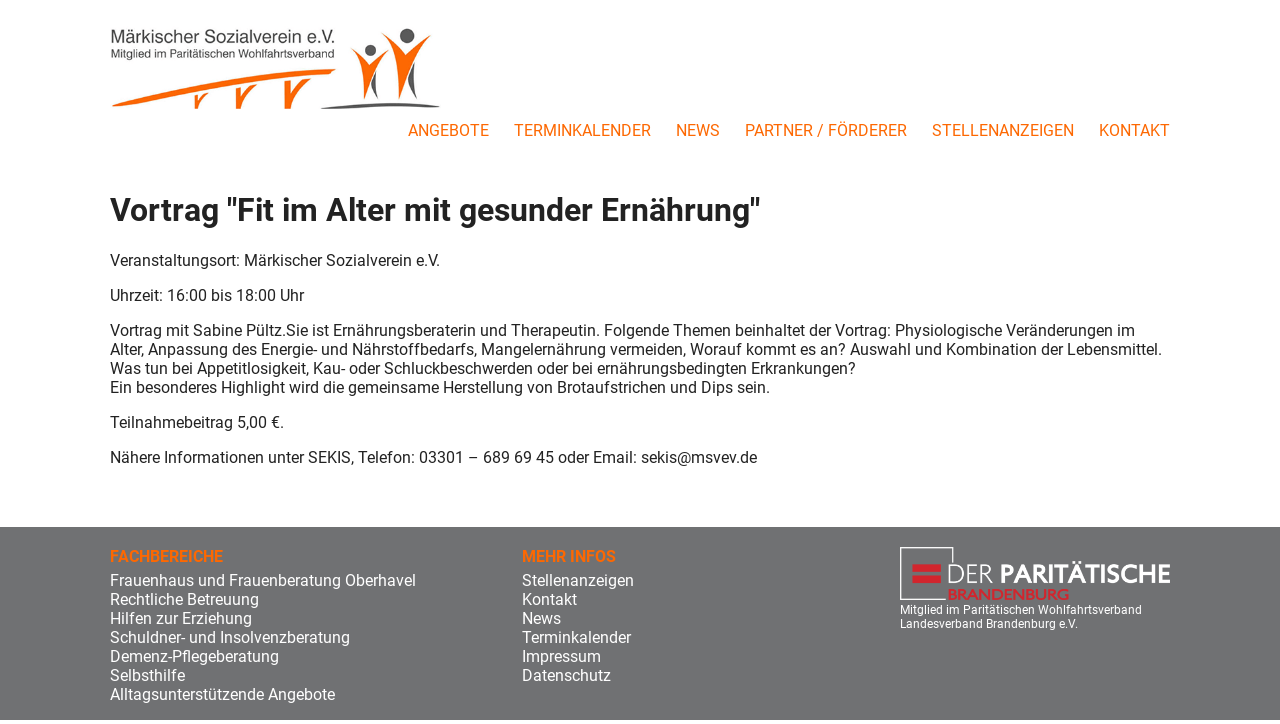

--- FILE ---
content_type: text/html; charset=UTF-8
request_url: https://msvev.de/termin/kraeuterfuehrung-mit-gartenrundgang/
body_size: 4549
content:
<!DOCTYPE html>
<html lang="de">
	<head>
		<meta charset="UTF-8">
		<meta name="viewport" content="width=device-width, initial-scale=1" />
		<link rel="shortcut icon" type="image/x-icon" href="/wp-content/themes/msv/img/favicon.ico" />

		<link rel="stylesheet" type="text/css" href="/wp-content/themes/msv/style.css?v=1769267824">
		<script src="/wp-content/themes/msv/js/jquery.js"></script>
		<script src="/wp-content/themes/msv/js/app.js?v=1769267824"></script>

		<title>Vortrag &quot;Fit im Alter mit gesunder Ernährung&quot; - Märkischer Sozialverein e.V.</title>
		<meta name='robots' content='index, follow, max-image-preview:large, max-snippet:-1, max-video-preview:-1' />

	<!-- This site is optimized with the Yoast SEO plugin v16.1.1 - https://yoast.com/wordpress/plugins/seo/ -->
	<link rel="canonical" href="https://msvev.de/termin/kraeuterfuehrung-mit-gartenrundgang/" />
	<meta property="og:locale" content="de_DE" />
	<meta property="og:type" content="article" />
	<meta property="og:title" content="Vortrag &quot;Fit im Alter mit gesunder Ernährung&quot; - Märkischer Sozialverein e.V." />
	<meta property="og:url" content="https://msvev.de/termin/kraeuterfuehrung-mit-gartenrundgang/" />
	<meta property="og:site_name" content="Märkischer Sozialverein e.V." />
	<meta property="article:modified_time" content="2024-03-06T15:05:33+00:00" />
	<meta name="twitter:card" content="summary" />
	<script type="application/ld+json" class="yoast-schema-graph">{"@context":"https://schema.org","@graph":[{"@type":"WebSite","@id":"https://msvev.de/#website","url":"https://msvev.de/","name":"M\u00e4rkischer Sozialverein e.V.","description":"","potentialAction":[{"@type":"SearchAction","target":"https://msvev.de/?s={search_term_string}","query-input":"required name=search_term_string"}],"inLanguage":"de"},{"@type":"WebPage","@id":"https://msvev.de/termin/kraeuterfuehrung-mit-gartenrundgang/#webpage","url":"https://msvev.de/termin/kraeuterfuehrung-mit-gartenrundgang/","name":"Vortrag \"Fit im Alter mit gesunder Ern\u00e4hrung\" - M\u00e4rkischer Sozialverein e.V.","isPartOf":{"@id":"https://msvev.de/#website"},"datePublished":"2023-05-10T05:53:42+00:00","dateModified":"2024-03-06T15:05:33+00:00","breadcrumb":{"@id":"https://msvev.de/termin/kraeuterfuehrung-mit-gartenrundgang/#breadcrumb"},"inLanguage":"de","potentialAction":[{"@type":"ReadAction","target":["https://msvev.de/termin/kraeuterfuehrung-mit-gartenrundgang/"]}]},{"@type":"BreadcrumbList","@id":"https://msvev.de/termin/kraeuterfuehrung-mit-gartenrundgang/#breadcrumb","itemListElement":[{"@type":"ListItem","position":1,"item":{"@type":"WebPage","@id":"https://msvev.de/","url":"https://msvev.de/","name":"Startseite"}},{"@type":"ListItem","position":2,"item":{"@type":"WebPage","@id":"https://msvev.de/termin/","url":"https://msvev.de/termin/","name":"Termine"}},{"@type":"ListItem","position":3,"item":{"@type":"WebPage","@id":"https://msvev.de/termin/kraeuterfuehrung-mit-gartenrundgang/","url":"https://msvev.de/termin/kraeuterfuehrung-mit-gartenrundgang/","name":"Vortrag &#8222;Fit im Alter mit gesunder Ern\u00e4hrung&#8220;"}}]}]}</script>
	<!-- / Yoast SEO plugin. -->


<link rel='dns-prefetch' href='//s.w.org' />
		<script type="text/javascript">
			window._wpemojiSettings = {"baseUrl":"https:\/\/s.w.org\/images\/core\/emoji\/13.0.1\/72x72\/","ext":".png","svgUrl":"https:\/\/s.w.org\/images\/core\/emoji\/13.0.1\/svg\/","svgExt":".svg","source":{"concatemoji":"https:\/\/msvev.de\/wp-includes\/js\/wp-emoji-release.min.js?ver=5.7.14"}};
			!function(e,a,t){var n,r,o,i=a.createElement("canvas"),p=i.getContext&&i.getContext("2d");function s(e,t){var a=String.fromCharCode;p.clearRect(0,0,i.width,i.height),p.fillText(a.apply(this,e),0,0);e=i.toDataURL();return p.clearRect(0,0,i.width,i.height),p.fillText(a.apply(this,t),0,0),e===i.toDataURL()}function c(e){var t=a.createElement("script");t.src=e,t.defer=t.type="text/javascript",a.getElementsByTagName("head")[0].appendChild(t)}for(o=Array("flag","emoji"),t.supports={everything:!0,everythingExceptFlag:!0},r=0;r<o.length;r++)t.supports[o[r]]=function(e){if(!p||!p.fillText)return!1;switch(p.textBaseline="top",p.font="600 32px Arial",e){case"flag":return s([127987,65039,8205,9895,65039],[127987,65039,8203,9895,65039])?!1:!s([55356,56826,55356,56819],[55356,56826,8203,55356,56819])&&!s([55356,57332,56128,56423,56128,56418,56128,56421,56128,56430,56128,56423,56128,56447],[55356,57332,8203,56128,56423,8203,56128,56418,8203,56128,56421,8203,56128,56430,8203,56128,56423,8203,56128,56447]);case"emoji":return!s([55357,56424,8205,55356,57212],[55357,56424,8203,55356,57212])}return!1}(o[r]),t.supports.everything=t.supports.everything&&t.supports[o[r]],"flag"!==o[r]&&(t.supports.everythingExceptFlag=t.supports.everythingExceptFlag&&t.supports[o[r]]);t.supports.everythingExceptFlag=t.supports.everythingExceptFlag&&!t.supports.flag,t.DOMReady=!1,t.readyCallback=function(){t.DOMReady=!0},t.supports.everything||(n=function(){t.readyCallback()},a.addEventListener?(a.addEventListener("DOMContentLoaded",n,!1),e.addEventListener("load",n,!1)):(e.attachEvent("onload",n),a.attachEvent("onreadystatechange",function(){"complete"===a.readyState&&t.readyCallback()})),(n=t.source||{}).concatemoji?c(n.concatemoji):n.wpemoji&&n.twemoji&&(c(n.twemoji),c(n.wpemoji)))}(window,document,window._wpemojiSettings);
		</script>
		<style type="text/css">
img.wp-smiley,
img.emoji {
	display: inline !important;
	border: none !important;
	box-shadow: none !important;
	height: 1em !important;
	width: 1em !important;
	margin: 0 .07em !important;
	vertical-align: -0.1em !important;
	background: none !important;
	padding: 0 !important;
}
</style>
	<link rel='stylesheet' id='wp-block-library-css'  href='https://msvev.de/wp-includes/css/dist/block-library/style.min.css?ver=5.7.14' type='text/css' media='all' />
<link rel='stylesheet' id='msvev-custom-style-css'  href='https://msvev.de/wp-content/build/scss_library/20a56235786422677d46c95f52ca808ae217431c.css?ver=1.0' type='text/css' media='all' />
<link rel='stylesheet' id='wp-featherlight-css'  href='https://msvev.de/wp-content/plugins/wp-featherlight/css/wp-featherlight.min.css?ver=1.3.4' type='text/css' media='all' />
<script type='text/javascript' src='https://msvev.de/wp-includes/js/jquery/jquery.min.js?ver=3.5.1' id='jquery-core-js'></script>
<script type='text/javascript' src='https://msvev.de/wp-includes/js/jquery/jquery-migrate.min.js?ver=3.3.2' id='jquery-migrate-js'></script>
<link rel="https://api.w.org/" href="https://msvev.de/wp-json/" /><link rel="EditURI" type="application/rsd+xml" title="RSD" href="https://msvev.de/xmlrpc.php?rsd" />
<link rel="wlwmanifest" type="application/wlwmanifest+xml" href="https://msvev.de/wp-includes/wlwmanifest.xml" /> 
<meta name="generator" content="WordPress 5.7.14" />
<link rel='shortlink' href='https://msvev.de/?p=1382' />
<link rel="alternate" type="application/json+oembed" href="https://msvev.de/wp-json/oembed/1.0/embed?url=https%3A%2F%2Fmsvev.de%2Ftermin%2Fkraeuterfuehrung-mit-gartenrundgang%2F" />
<link rel="alternate" type="text/xml+oembed" href="https://msvev.de/wp-json/oembed/1.0/embed?url=https%3A%2F%2Fmsvev.de%2Ftermin%2Fkraeuterfuehrung-mit-gartenrundgang%2F&#038;format=xml" />
		<style type="text/css" id="wp-custom-css">
			.klicktel {
	text-decoration: none;
	color: rgb(112, 113, 115) !important;
}
a {
	text-decoration: none;
	color: #ee7f01;
}
a.klicktel {
	color: #800000 !important;
}		</style>
				<style>
								.slidedowncol.fachbereich19.open h2 {background-color:#713778}
					.slidedowncol.fachbereich19.open {border-color:#713778}
								.slidedowncol.fachbereich28.open h2 {background-color:#a2255d}
					.slidedowncol.fachbereich28.open {border-color:#a2255d}
								.slidedowncol.fachbereich29.open h2 {background-color:#a5c757}
					.slidedowncol.fachbereich29.open {border-color:#a5c757}
								.slidedowncol.fachbereich157.open h2 {background-color:#a5c757}
					.slidedowncol.fachbereich157.open {border-color:#a5c757}
								.slidedowncol.fachbereich156.open h2 {background-color:#a5c757}
					.slidedowncol.fachbereich156.open {border-color:#a5c757}
								.slidedowncol.fachbereich30.open h2 {background-color:#055f67}
					.slidedowncol.fachbereich30.open {border-color:#055f67}
								.slidedowncol.fachbereich32.open h2 {background-color:#ee7f01}
					.slidedowncol.fachbereich32.open {border-color:#ee7f01}
								.slidedowncol.fachbereich31.open h2 {background-color:#00668f}
					.slidedowncol.fachbereich31.open {border-color:#00668f}
								.slidedowncol.fachbereich33.open h2 {background-color:#00668f}
					.slidedowncol.fachbereich33.open {border-color:#00668f}
								.slidedowncol.fachbereich35.open h2 {background-color:#00668f}
					.slidedowncol.fachbereich35.open {border-color:#00668f}
								.slidedowncol.fachbereich401.open h2 {background-color:#164194}
					.slidedowncol.fachbereich401.open {border-color:#164194}
					</style>
		<meta name="google-site-verification" content="nlNaK-wQzBnjaMWcuIykDmO0TDzR-az_hLWjr_GYDqc" />
	</head>
	<body class="cus_ter-template-default single single-cus_ter postid-1382 wp-featherlight-captions">
						<div class="nothomeheader">
					<div class="ginner">
						<a href="/">
							<img src="/wp-content/themes/msv/img/logo_msv.png" alt="Logo" class="logo" />
						</a>
		
						<div class="menuheader">
							<div class="ginner">
								<ul class="menu">
									<li class="first"><a id="m15" href="https://msvev.de/"  >Angebote<span class="line"></span></a></li><li ><a id="m14" href="https://msvev.de/terminkalender/"  >Terminkalender<span class="line"></span></a></li><li ><a id="m13" href="https://msvev.de/msv-news/"  >News<span class="line"></span></a></li><li ><a id="m362" href="https://msvev.de/sponsoren-foerderer/"  >Partner / Förderer<span class="line"></span></a></li><li ><a id="m18" href="https://msvev.de/stellenanzeigen/"  >Stellenanzeigen<span class="line"></span></a></li><li ><a id="m12" href="https://msvev.de/kontakt-2/"  >Kontakt<span class="line"></span></a></li>								</ul>
							</div>
						</div>
						<div class="togglebtnmobile">
							<a href="javascript:;" id="togglemobile" onclick="showhidemenu();" class=""><span></span></a>
						</div>
								<div class="clear"></div>
					</div>
				</div>
			
	<div class="fbdetailouter">
		
		
		<div class="ginner">
			<h1>Vortrag "Fit im Alter mit gesunder Ernährung"</h1>
			<p>Veranstaltungsort: Märkischer Sozialverein e.V.</p>
<p>Uhrzeit: 16:00 bis 18:00 Uhr</p>
<p>Vortrag mit Sabine Pültz.Sie ist Ernährungsberaterin und Therapeutin. Folgende Themen beinhaltet der Vortrag: Physiologische Veränderungen im Alter, Anpassung des Energie- und Nährstoffbedarfs, Mangelernährung vermeiden, Worauf kommt es an? Auswahl und Kombination der Lebensmittel. Was tun bei Appetitlosigkeit, Kau- oder Schluckbeschwerden oder bei ernährungsbedingten Erkrankungen?<br />
Ein besonderes Highlight wird die gemeinsame Herstellung von Brotaufstrichen und Dips sein. </p>
<p>Teilnahmebeitrag 5,00 €. </p>
<p>Nähere Informationen unter SEKIS, Telefon: 03301 – 689 69 45 oder Email: sekis@msvev.de</p>
			
		</div>
		
	</div>
	

		
		<div class="footer">
			<div class="ginner">
				<div class="menucol">
					<div class="colhead">Fachbereiche</div>
					<ul class="fmenu">
						<li class="first"><a id="m39" href="https://msvev.de/fachbereich/frauenhaus-und-frauenberatung-oberhavel/"  >Frauenhaus und Frauenberatung Oberhavel<span class="line"></span></a></li><li ><a id="m40" href="https://msvev.de/fachbereich/rechtliche-betreuung/"  >Rechtliche Betreuung<span class="line"></span></a></li><li ><a id="m41" href="https://msvev.de/fachbereich/hilfen-zur-erziehung/"  >Hilfen zur Erziehung<span class="line"></span></a></li><li ><a id="m42" href="https://msvev.de/fachbereich/schuldner-und-insolvenzberatung/"  >Schuldner- und Insolvenzberatung<span class="line"></span></a></li><li ><a id="m43" href="https://msvev.de/fachbereich/demenz-pflegeberatung/"  >Demenz-Pflegeberatung<span class="line"></span></a></li><li ><a id="m45" href="https://msvev.de/fachbereich/selbsthilfe/"  >Selbsthilfe<span class="line"></span></a></li><li ><a id="m47" href="https://msvev.de/fachbereich/alltagsunterstuetzende-angebote/"  >Alltagsunterstützende Angebote<span class="line"></span></a></li>					</ul>
				</div>
				<div class="menucol">
					<div class="colhead">Mehr Infos</div>
					<ul class="fmenu">
						<li class="first"><a id="m48" href="https://msvev.de/stellenanzeigen/"  >Stellenanzeigen<span class="line"></span></a></li><li ><a id="m49" href="https://msvev.de/kontakt-2/"  >Kontakt<span class="line"></span></a></li><li ><a id="m50" href="https://msvev.de/msv-news/"  >News<span class="line"></span></a></li><li ><a id="m51" href="https://msvev.de/terminkalender/"  >Terminkalender<span class="line"></span></a></li><li ><a id="m125" href="https://msvev.de/impressum/"  >Impressum<span class="line"></span></a></li><li ><a id="m276" href="https://msvev.de/datenschutz/"  >Datenschutz<span class="line"></span></a></li>					</ul>
				</div>
				<div class="infocol">
					<img src="/wp-content/themes/msv/img/logo-paritaetische.png" alt="Logo" /><br />
					Mitglied im Paritätischen Wohlfahrtsverband<br />
					Landesverband Brandenburg e.V.
				</div>
				<div class="clear"></div>
			</div>
		</div>
		<script type='text/javascript' src='https://msvev.de/wp-content/themes/msv/js/custom.js?ver=1.0' id='custom-js-js'></script>
<script type='text/javascript' src='https://msvev.de/wp-content/plugins/wp-featherlight/js/wpFeatherlight.pkgd.min.js?ver=1.3.4' id='wp-featherlight-js'></script>
<script type='text/javascript' src='https://msvev.de/wp-includes/js/wp-embed.min.js?ver=5.7.14' id='wp-embed-js'></script>
		
	
	</body>
</html>

--- FILE ---
content_type: text/css
request_url: https://msvev.de/wp-content/themes/msv/style.css?v=1769267824
body_size: 17974
content:
/*
	Theme Name: Märkischer Sozialverein
	Author: Zimt und Zucker GmbH
	Author URI: http://www.zimt-zucker.de
	Description: Theme für MSV
	Version: 1.0
	License: Kommerzielle Einzelplatzlizenz
*/

/* fallback */
@font-face {
  font-family: 'Material Icons';
  font-style: normal;
  font-weight: 400;
  src: url(/wp-content/themes/msv/fonts/flUhRq6tzZclQEJ-Vdg-IuiaDsNc.woff2) format('woff2');
}

.material-icons {
  font-family: 'Material Icons';
  font-weight: normal;
  font-style: normal;
  font-size: 24px;
  line-height: 1;
  letter-spacing: normal;
  text-transform: none;
  display: inline-block;
  white-space: nowrap;
  word-wrap: normal;
  direction: ltr;
  -webkit-font-feature-settings: 'liga';
  -webkit-font-smoothing: antialiased;
}

/* roboto-regular - latin */
@font-face {
  font-family: 'Roboto';
  font-style: normal;
  font-weight: 400;
  src: url('/wp-content/themes/msv/fonts/roboto-v30-latin-regular.eot'); /* IE9 Compat Modes */
  src: local(''),
       url('/wp-content/themes/msv/fonts/roboto-v30-latin-regular.eot?#iefix') format('embedded-opentype'), /* IE6-IE8 */
       url('/wp-content/themes/msv/fonts/roboto-v30-latin-regular.woff2') format('woff2'), /* Super Modern Browsers */
       url('/wp-content/themes/msv/fonts/roboto-v30-latin-regular.woff') format('woff'), /* Modern Browsers */
       url('/wp-content/themes/msv/fonts/roboto-v30-latin-regular.ttf') format('truetype'), /* Safari, Android, iOS */
       url('/wp-content/themes/msv/fonts/roboto-v30-latin-regular.svg#Roboto') format('svg'); /* Legacy iOS */
}
/* roboto-500 - latin */
@font-face {
  font-family: 'Roboto';
  font-style: normal;
  font-weight: 500;
  src: url('/wp-content/themes/msv/fonts/roboto-v30-latin-500.eot'); /* IE9 Compat Modes */
  src: local(''),
       url('/wp-content/themes/msv/fonts/roboto-v30-latin-500.eot?#iefix') format('embedded-opentype'), /* IE6-IE8 */
       url('/wp-content/themes/msv/fonts/roboto-v30-latin-500.woff2') format('woff2'), /* Super Modern Browsers */
       url('/wp-content/themes/msv/fonts/roboto-v30-latin-500.woff') format('woff'), /* Modern Browsers */
       url('/wp-content/themes/msv/fonts/roboto-v30-latin-500.ttf') format('truetype'), /* Safari, Android, iOS */
       url('/wp-content/themes/msv/fonts/roboto-v30-latin-500.svg#Roboto') format('svg'); /* Legacy iOS */
}
/* roboto-700 - latin */
@font-face {
  font-family: 'Roboto';
  font-style: normal;
  font-weight: 700;
  src: url('/wp-content/themes/msv/fonts/roboto-v30-latin-700.eot'); /* IE9 Compat Modes */
  src: local(''),
       url('/wp-content/themes/msv/fonts/roboto-v30-latin-700.eot?#iefix') format('embedded-opentype'), /* IE6-IE8 */
       url('/wp-content/themes/msv/fonts/roboto-v30-latin-700.woff2') format('woff2'), /* Super Modern Browsers */
       url('/wp-content/themes/msv/fonts/roboto-v30-latin-700.woff') format('woff'), /* Modern Browsers */
       url('/wp-content/themes/msv/fonts/roboto-v30-latin-700.ttf') format('truetype'), /* Safari, Android, iOS */
       url('/wp-content/themes/msv/fonts/roboto-v30-latin-700.svg#Roboto') format('svg'); /* Legacy iOS */
}

html,body {margin:0;font-family: 'Roboto', sans-serif;font-size:16px;}
body {background:#FFF;}

.ginner {max-width:1060px;margin:auto;position:relative;}
.clear {clear:both;}

.h2small {font-size: 16px !important; margin-top:40px !important;}

.topheader {background-color:#FFF;padding-top:35px;padding-bottom:25px;}
.logo {float:left;height:86px;display:block;}
.topheader .headcontact {float:right;color:#707173;margin-top:18px;line-height:30px;}
.topheader .headcontact .icon {height:30px;position:relative;top:9px;margin-right:10px;margin-left:20px;}
.menuheader {text-align:center;padding-top:10px;}
.menu {list-style:none;margin:0;padding:0;}
.menu li {display:inline-block;margin-left:25px;margin-right:25px;}
.menu li a {text-decoration:none;text-transform:uppercase;position:relative;color:#FD6802;}
.menu li a .line {position:absolute;bottom:-5px;height:2px;width:46px;display:none;background-color:#FD6802;left:50%;margin-left:-23px;}
.menu li a:HOVER .line,.menu li a.active .line {display:block;}
.nothomeheader {background-color:#FFF;padding-top:25px;padding-bottom:25px;}
.nothomeheader .menuheader {float:right;text-align:right;}
.nothomeheader .menuheader .ginner {}
.nothomeheader .menuheader .menu li {margin-right:0;margin-left:25px;}

.fbover {margin-top:40px;}
.fbover .fbobox {box-sizing: border-box;padding-right:25px;color:#FFF;position:relative;width:341px;height:237px;background-size:cover;background-position:left center;float:left;margin-right:18px;margin-bottom:18px;}
.fbover .fbobox h2 {text-align:right;font-size:23px;margin:0;margin-top:20px;text-transform:uppercase;}
.fbover .fbobox .teaser {font-size:18px;text-align:right;margin:0;}
.fbover .fbobox .lineouter {text-align:right;margin-top:12px;margin-bottom:3px;}
.fbover .fbobox .line {width:15px;height:1px;background-color:#FFF;display:inline-block;}
.fbover .fbobox a {position:absolute;top:0;left:0;width:100%;height:100%;z-index:1;}
.fbover .fbobox:nth-child(3n) {margin-right:0;}

.fbdetailouter {padding-top:5px;}
.fbdetailouter .fbdhead {color:#FFF;margin-bottom:40px;}
.fbdetailouter .fbdhead .ginner {box-sizing: border-box;height:125px;padding-top:20px;padding-bottom:20px;}
.fbdetailouter .fbdhead h1 {text-align:right;font-size:25px;margin:0;text-transform:uppercase;}
.fbdetailouter .fbdhead .lineouter {text-align:right;margin-top:10px;margin-bottom:20px;height:1px;line-height:1px;}
.fbdetailouter .fbdhead .line {width:15px;height:1px;background-color:#FFF;display:inline-block;}
.fbdetailouter .fbdhead .sub{font-size:18px;text-align:right;margin:0;}
.fbdetailouter .fbdhead .icon {position:absolute;left:0;top:0;height:100%;}
.fbdetailouter {color:#222222} /*707173*/
.fbdetailouter h2 {font-size:21px;text-transform:uppercase;margin-top:0;}
.fbdetailouter .listsouter {margin-bottom:40px;}
/*.fbdetailouter .list {float:left;margin-right:50px;margin-bottom:40px;}*/
.fbdetailouter .list {float:left;width:49%;margin-right:2%;}
.fbdetailouter .list1 {margin-right:0;}
.fbdetailouter .lelement {margin-bottom:5px;font-size:16px;font-weight:bold;text-transform:uppercase;padding-left:20px;position:relative;}
.fbdetailouter .lelement .leldot {position:absolute;left:0;top:3px;height:13px;width:13px;}
.fbinimage {margin-bottom:40px;height:200px;background-size:cover;background-position:center center;}

.locsouter {margin-bottom:40px;}
.locsleft {width:17%;float:left;margin-right:7.5%}
.locsleft img {max-width:100%;margin-top:25px;}
.locsright {width:75.5%;float:left;}
.tableloc {float:left;width:31%;margin-bottom:20px;}
.tablelocs .tableloc:nth-child(2n) {margin-left:3%;margin-right:3%;}
.orowleft {float:left;width:32%;}
.orowright {float:left;width:68%;}
.lochead {font-weight:bold;}
.textloc {margin-bottom:20px;}

.persouter {margin-bottom:40px;}
.perleft {width:17%;float:left;margin-right:7.5%;min-height:1px;}
.perleft img {max-width:100%;}
.perright {width:75.5%;float:left;margin-bottom:30px;}
.pername {font-size: 21px;text-transform: uppercase;margin-top: 0;font-weight:bold;}
.perc {margin-top:20px;}
.percleft {float:left;width:80px;}
.percright {float:left;width:390px;}
.maillink {text-decoration:none;color:#707173;}

.footer {background-color:#707173;margin-top:60px;padding-top:20px;padding-bottom:20px;}
.footer .menucol {float:left;margin-right:10%;}
.colhead {color:#FD6802;font-weight:bold;text-transform:uppercase;margin-bottom:5px;}
.fmenu {list-style:none;margin:0;padding:0;}
.fmenu a {color:#FFF;text-decoration:none;}
.fmenu a:HOVER {color:#FD6802;}
.footer .infocol {float:right;color:#FFF;font-size:12px;}
.footer .infocol img {width:270px;}

.kontakt {margin-top:45px;}
.kontakt h2 {margin-bottom:30px;}
.kontaktcol {float:left;position:relative;} 
.kcolleft {width:29.3%;margin-right:5.6%;}
.kcolmiddle {width:30.2%;margin-right:5.6%;}
.kcolright {width:29.3%;}
.ccontactleft {float:left;width:70px;}
.ccontactright a , a.mailcontact {color:#ee7f01;text-decoration:none;}
h2.copenhead {margin-top:75px;}
.formrow input{border:1px solid gray;padding-left:5px;padding-right:5px;width:100%;box-sizing: border-box;height:25px;font-family: 'Roboto', sans-serif;font-size:16px;color:#707173;}
.formrow textarea{border:1px solid gray;padding-top:4px;resize:none;padding-left:5px;padding-right:5px;width:100%;box-sizing: border-box;height:150px;font-family: 'Roboto', sans-serif;font-size:16px;color:#707173;}
.formrow .starinfo {color:#ee7f01;font-style:italic;}
.sendformbtn {transition: all 0.5s;-webkit-transition: all 0.5s;height:23px;line-height:23px;text-align:center;color:#FFF;font-weight:bold;cursor:pointer;border:1px solid #ee7f01;background-color:#ee7f01;}
.sendformbtn:HOVER {color:#ee7f01;background:#FFF;}
.copen .orowleft {width:33%;}
.copen .orowright {width:65%;}
.kcolright iframe {width:100%;height: 475px;}
#formsuccess {color:green;margin-top:5px;display:none;}
#formerror {color:red;margin-top:5px;display:none;}
.error {color:red;}
.error input,.error textarea{border:1px solid red;}

.slidedowncol {border:1px solid #707173;margin-bottom:15px;}
.fbdetailouter .slidedowncol h2 {transition: all 0.5s;-webkit-transition: all 0.5s;padding-left:75px;font-size:16px;text-transform:none;padding-top:10px;padding-bottom:10px;color:#707173;cursor:pointer;position:relative;margin:0;color:#707173}
.slidedowncol h2 .arrow {position:absolute;left:15px;top:13px;height:13px;}
.slidedowncol h2 .arrow.up {display:none;}
.slidedowncol h2 span {font-weight:normal;}
.slidedowncol.open h2 .arrow.down {display:none;}
.slidedowncol.open h2 .arrow.up {display:block;}
.slidedowncol.open {border-color:#ee7f01;}
.fbdetailouter .slidedowncol.open h2 {color:#FFF;background-color:#ee7f01;}
.slidedowncontent {transition: all 0.5s;-webkit-transition: all 0.5s;max-height:0;overflow:hidden;padding-left:75px;padding-right:75px;}
.slidedowncontent a {color:#ee7f01;text-decoration:none;}
.slidedowncol.open .slidedowncontent {max-height:2500px;}

.ablaufouter {padding-bottom:30px;}
.colablauf4 .col {width:20%;float:left;box-sizing: border-box;}
.colablauf4 .col img {width:100%;}
.colablauf4 .col p {margin-top:0;padding-left:38px;padding-right:38px;text-align:center;}
.colablauf4 .arrowcol {width:6.666%;padding-left:10px;padding-right:10px;}
.colablauf4 .arrowcol  img {margin-top:100px;}

.colablauf5 .col {width:16%;float:left;box-sizing: border-box;overflow:hidden;}
.colablauf5 .col img {width:110%;margin-left:-5%;display:block;}
.colablauf5 .col p {margin-top:0;padding-left:10px;padding-right:10px;text-align:center;}
.colablauf5 .arrowcol {width:5%;padding-left:10px;padding-right:10px;}
.colablauf5 .arrowcol  img {margin-top:90px;}

.ablauftextouter {padding:15px 10px;border:1px solid #a5c757;margin-bottom:30px;}
.ablauftextouter .ablauftextleft{float:left;width:16%;}
.ablauftextouter .ablauftextleft img {width:100%;}
.ablauftextouter .ablauftextright {text-align:justify;}
.ablauftextouter .ablauftextright p:first-child {margin-top:0;}
.ablauftextouter .ablauftextright p:last-child {margin-bottom:0;}

.colablauf3largeright .col {width:25%;float:left;box-sizing: border-box;overflow:hidden;text-align:center;}
.colablauf3largeright .col img {height:212px;display:inline-block;}
.colablauf3largeright .col p {margin-top:0;padding-left:40px;padding-right:40px;text-align:center;}
.colablauf3largeright .col3 {width:37.5%;}
.colablauf3largeright .arrowcol {width:6.25%;padding-left:10px;padding-right:10px;}
.colablauf3largeright .arrowcol  img {margin-top:90px;height:auto;width:100%;}

.colablauf3 .col {width:30%;float:left;box-sizing: border-box;overflow:hidden;text-align:center;}
.colablauf3 .col img {height:212px;display:inline-block;}
.colablauf3 .col p {margin-top:0;padding-left:40px;padding-right:40px;text-align:center;}
.colablauf3 .arrowcol {width:5%;padding-left:10px;padding-right:10px;}
.colablauf3 .arrowcol  img {margin-top:90px;height:auto;width:100%;}

.subfbs {position:relative;padding-bottom:20px;}
.subfbs a {box-sizing: border-box;transition: all 0.5s;color:#FFF !important;display:block;float:left;height:90px;width:32%;position:relative;border:1px solid #000;}
.subfbs a:nth-child(2n) {margin-left:2%;margin-right:2%;}
.subfbs a span {display:block;position:absolute;top:50%;font-size:21px;font-weight:bold;text-transform:uppercase;transform: translateY(-50%);text-align:center;width:100%;}
.subfbs a:HOVER {background-color:#FFF !important;color:#707173 !important}



.two_columns {margin-top:20px;}
.eutbcol {float:left;position:relative;}
.column_left {width:47%;margin-right:6%;}
.column_right {width:47%;}
.eutb_perleft {width:5%;float:left;margin-right:7.5%;min-height:1px;}
.eutb_perright {width:87.5%;float:left;margin-bottom:30px;}
.eutb_perleft img {max-width:100%;}
.eutbcol p {margin-top:0px;}

.image-column {display:block;font-size: 14px;width:auto;margin-top: 8px;}
.image-column img {float:left;vertical-align:middle;}
.image-column span {margin-left:20px;margin-top:20px;float:left;}


/***********RESPONSIVE****************/

.togglebtnmobile {    position: absolute;   right: 15px;    top: 12px;    width: 40px;    height: 40px;   display:none;}
#togglemobile {display: block;width: 38px;height: 38px;position: absolute;top: 2px;right: 2px;padding-top: 10px;}
#togglemobile span, #togglemobile span:after, #togglemobile span:before {width: 100%;height: 6px;background-color: #6c6c6c;transition: all .3s;}
#togglemobile span {position: absolute;}
#togglemobile span:after, #togglemobile span:before {position: absolute;top: -12px;left: 0;content: '';}
#togglemobile span:after {top: 12px;}
.menu_open #togglemobile span:before {-webkit-transform: rotate(45deg) translate(7px, 9px);-ms-transform: rotate(45deg) translate(7px, 9px);transform: rotate(45deg) translate(7px, 9px);}
.menu_open #togglemobile span:after {-webkit-transform: rotate(-45deg) translate(8px, -10px);-ms-transform: rotate(-45deg) translate(8px, -10px);transform: rotate(-45deg) translate(8px, -10px);}
.menu_open #togglemobile span {background-color: transparent;}

@media screen and (max-width: 1080px)
{
	.fbover .fbobox {width: 31vw;padding-right: 2.3vw;margin-bottom: 1.4vw;margin-right: 1.4vw;height: 22vw;}
	.fbover .fbobox:nth-child(3n) {margin-right: 0;}
	.ginner {padding-left:1vw;padding-right:1vw;}
	.fbover .fbobox h2 {font-size:2.1vw;margin-top: 1.8vw;}
	.fbover .fbobox .lineouter {margin-top: 1vw;margin-bottom: 0.3vw;}
	.fbover .fbobox .teaser {font-size:1.7vw;}
	.footer .infocol {float:none;clear:both;margin-top:10px;text-align:right;}
	.logo {height:45px;}
	.menuheader {padding-top:10px;}
	.topheader .headcontact {margin-top:0;}
	.nothomeheader .menuheader .menu li {margin-left:15px;}
	.fbinimage {height:19vw;}
	
	.arrowcol {display:none;}
	.col {width:50% !important;box-sizing: border-box!important;text-align:center!important;}
	.col img {width:100px!important;display:inline-block!important;height:auto !important;}
	.col p {display:block!important;margin:auto!important;padding-left:15px!important;padding-right:15px!important;}
	
}

@media screen and (max-width: 800px)
{
	.togglebtnmobile {display:block;}
	.nothomeheader, .topheader {padding-top:5px;padding-bottom:0;}
	.topheader .headcontact {display:none;}
	.nothomeheader .menuheader, .menuheader {display:none;float:none;text-align:center;clear:both;}
	.fbover {margin-top:20px;}
	.nothomeheader .menuheader .menu li, .menu li {float:none;width:100%;margin-left:0;margin-right:0;text-align:center;}
	.menuheader .menu li a {display:block;line-height:35px;}
	.menu li a .line {bottom:3px;}
	.kontaktcol {float:none;width:auto;margin-bottom:50px;margin-right:0;}
	.contactrow {width:49%;float:left;}
	.openingrow {width:49%;float:right;}
	h2.copenhead {margin-top:0;}
	.kcolright iframe {height:250px;}
	
	
	.eutbcol {float:none;width:auto;margin-bottom:50px;margin-right:0px;}
	.column_right {margin-top:100px;}
	
}

@media screen and (max-width: 768px)
{
	.fbover .fbobox {width: 46vw;padding-right: 3.1vw;margin-bottom: 2.6vw;margin-right: 2.6vw;height: 33vw;}
	.fbover .fbobox:nth-child(3n) {margin-right: 2.6vw;}
	.fbover .fbobox:nth-child(2n) {margin-right: 0;}
	.fbover .fbobox h2 {font-size:3.3vw;margin-top: 2.7vw;}
	.fbover .fbobox .lineouter {margin-top: 1.5vw;margin-bottom: 0.45vw;}
	.fbover .fbobox .teaser {font-size:2.7vw;}
	.footer .menucol {margin-right:7%;margin-bottom:20px;}
	.fbdetailouter .fbdhead .icon {display:none;}
	.fbdetailouter .fbdhead .ginner {height:auto;}
	.slidedowncontent {padding-right:25px;padding-left:25px;}
	.locsleft,.perleft {display:none;}
	.locsright, .perright {width:auto;float:none;}
	.ablauftextouter .ablauftextleft {width:25%;}
	
}

@media screen and (max-width: 700px)
{
	.fbdetailouter .list {float:none;margin:0;width:auto;}
	.fbdetailouter h2 {font-size:18px;}
	.subfbs a {float:none;width:auto;height:auto;margin:0 !important;text-decoration:none;margin-bottom:15px !important;padding-top:10px;padding-bottom:10px;}
	.subfbs a span {position:relative;transform:none;top:auto;}
}

@media screen and (max-width: 550px)
{
	.contactrow,.openingrow {width:auto;float:none;margin-bottom:35px;}
	.tableloc {width:auto;float:none;margin-left:0;}
	.tablelocs .tableloc:nth-child(2n) {margin-left:0;margin-right:0;}
	.percright,.percleft {float:none;width:auto;}
	.percright {margin-bottom:10px;}
}

@media screen and (max-width: 480px)
{
	.fbover .fbobox {width: auto;padding-right: 5.5vw;margin-bottom: 4.5vw;margin-right: 0;height: 69vw;float:none;background-position:left bottom;}
	.fbover .fbobox h2 {font-size:6vw;padding-top: 5vw;margin-top:0;}
	.fbover .fbobox .lineouter {margin-top: 2.25vw;margin-bottom: 0.7vw;}
	.fbover .fbobox .teaser {font-size:4vw;}
	.fbover .fbobox:nth-child(3n) {margin-right:0;}
	.fbover .fbobox .teaser {font-size: 4.5vw;}
	.ginner {padding-left:2.5vw;padding-right:2.5vw;}
	.col {width:auto !important;float:none!important;margin-bottom:20px;}
	.ablauftextouter .ablauftextleft {width:auto;float:none;text-align:center;}
	.ablauftextouter .ablauftextleft  img {width:120px;}

}


--- FILE ---
content_type: text/css
request_url: https://msvev.de/wp-content/build/scss_library/20a56235786422677d46c95f52ca808ae217431c.css?ver=1.0
body_size: 10336
content:
/*
 *
 * Colors
 *
 */
.copy-text p {
  margin-bottom: 25px;
  font-size: 17px;
}
.copy-text a {
  text-decoration: underline;
  transition: text-decoration-color 0.3s;
}
.copy-text a:hover {
  text-decoration-color: #707173;
}
.placeholder {
  font-size: 17px;
  line-height: 1.4;
  color: #222;
  opacity: 1;
}
/*
 *
 * Infobanner home
 *
 */
.infobanner-outer {
  margin-top: 20px;
  margin-bottom: -20px;
  overflow: hidden;
}
@media screen and (max-width: 800px) {
  .infobanner-outer {
    margin-bottom: 0;
  }
}
.infobanner {
  background-color: #ee7f01;
  color: #FFF;
  transform: translateY(-100%);
  transition: transform 0.4s;
}
.infobanner__inner {
  display: flex;
  justify-content: center;
  opacity: 0;
  transition: opacity 0.4s;
}
.infobanner__inner.is-visible {
  opacity: 1;
}
.infobanner__inner p {
  padding: 10px 20px;
  margin: 0;
  text-transform: uppercase;
  font-weight: 500;
  line-height: 1.5;
  text-align: center;
}
.infobanner__inner p a {
  display: inline-block;
  margin: 0 10px;
  color: #FFF;
}
.infobanner.is-visible {
  transform: translateY(0);
}
/*
 @-webkit-keyframes bounce {
 0%, 20%, 53%, 80%, 100% {
 -webkit-transition-timing-function: cubic-bezier(0.215, 0.610, 0.355, 1.000);
 transition-timing-function: cubic-bezier(0.215, 0.610, 0.355, 1.000);
 -webkit-transform: translate3d(0,0,0);
 transform: translate3d(0,0,0);
 }
 40%, 43% {
 -webkit-transition-timing-function: cubic-bezier(0.755, 0.050, 0.855, 0.060);
 transition-timing-function: cubic-bezier(0.755, 0.050, 0.855, 0.060);
 -webkit-transform: translate3d(0, -30px, 0);
 transform: translate3d(0, -30px, 0);
 }
 70% {
 -webkit-transition-timing-function: cubic-bezier(0.755, 0.050, 0.855, 0.060);
 transition-timing-function: cubic-bezier(0.755, 0.050, 0.855, 0.060);
 -webkit-transform: translate3d(0, -15px, 0);
 transform: translate3d(0, -15px, 0);
 }
 90% {
 -webkit-transform: translate3d(0,-4px,0);
 transform: translate3d(0,-4px,0);
 }
 }
 @keyframes bounce {
 0%, 20%, 53%, 80%, 100% {
 -webkit-transition-timing-function: cubic-bezier(0.215, 0.610, 0.355, 1.000);
 transition-timing-function: cubic-bezier(0.215, 0.610, 0.355, 1.000);
 -webkit-transform: translate3d(0,0,0);
 transform: translate3d(0,0,0);
 }
 40%, 43% {
 -webkit-transition-timing-function: cubic-bezier(0.755, 0.050, 0.855, 0.060);
 transition-timing-function: cubic-bezier(0.755, 0.050, 0.855, 0.060);
 -webkit-transform: translate3d(0, -30px, 0);
 transform: translate3d(0, -30px, 0);
 }
 70% {
 -webkit-transition-timing-function: cubic-bezier(0.755, 0.050, 0.855, 0.060);
 transition-timing-function: cubic-bezier(0.755, 0.050, 0.855, 0.060);
 -webkit-transform: translate3d(0, -15px, 0);
 transform: translate3d(0, -15px, 0);
 }
 90% {
 -webkit-transform: translate3d(0,-4px,0);
 transform: translate3d(0,-4px,0);
 }
 }
 .bounce {
 -webkit-animation-name: bounce;
 animation-name: bounce;
 -webkit-transform-origin: center bottom;
 transform-origin: center bottom;
 }
 .animated {
 -webkit-animation-duration: 1s;
 animation-duration: 1s;
 -webkit-animation-fill-mode: both;
 animation-fill-mode: both;
 }
 */
body.post-type-archive-podcast {
  overflow-x: hidden;
}
body.post-type-archive-podcast .fbdhead {
  background-color: #ee7f01;
}
.podcasts {
  display: flex;
  flex-wrap: wrap;
  width: calc(100% + 32px);
  margin-left: -16px;
  margin-right: -16px;
}
@media screen and (max-width: 480px) {
  .podcasts {
    justify-content: center;
  }
}
.podcast {
  box-sizing: border-box;
  width: 33.3333333333%;
  padding: 0 16px 32px 16px;
  margin-bottom: 40px;
  color: #707173;
}
.podcast__cover {
  margin: 0 0 20px;
  outline: 1px solid rgba(112, 113, 115, 0.8);
}
.podcast__cover img {
  height: auto;
  max-width: 100%;
}
.podcast .entry-title {
  text-transform: uppercase;
  font-size: 1.25rem;
  margin-bottom: 10px;
}
.podcast .entry-content p {
  font-size: 1.1rem;
  line-height: 1.5;
  margin: 0 0 13px;
}
.podcast__link {
  position: relative;
  display: block;
  background-color: #ee7f01;
  color: #FFF;
  font-weight: 700;
  padding: 13px 50px 13px 20px;
  text-transform: uppercase;
  font-size: 1.25rem;
  transition: background-color 0.3s;
}
.podcast__link span {
  position: absolute;
  top: 50%;
  right: 10px;
  transform: translateY(-50%);
  font-size: 32px;
}
.podcast__link:hover {
  background-color: #707173;
}
@media screen and (max-width: 768px) {
  .podcast {
    width: 50%;
  }
}
@media screen and (max-width: 480px) {
  .podcast {
    width: 100%;
    max-width: 352px;
    margin-bottom: 40px;
  }
}
/*
 *
 * Podcast Overlay
 *
 */
.podcast.podcast-overlay {
  width: 100%;
  max-width: 332px;
  padding: 0;
  margin-bottom: 0;
}
.podcast.podcast-overlay audio {
  width: 100% !important;
  margin-bottom: 20px;
  outline: 0;
}
.podcast.podcast-overlay .entry-content {
  display: none;
}
.modal-box {
  position: fixed;
  top: 50%;
  left: 50%;
  transform: translate(-50%, -50%) scale(0);
  z-index: 999;
  visibility: hidden;
  transition: transform 0.4s;
  display: flex;
  justify-content: center;
  overflow-y: auto;
  max-height: 80%;
  background-color: #FFF;
  width: 100%;
  max-width: 380px;
}
.modal-box__overlay {
  position: fixed;
  top: 0;
  left: 0;
  width: 100%;
  height: 100%;
  background-color: rgba(0, 0, 0, 0.75);
  z-index: 99;
  display: none;
}
.modal-box.is--open {
  transform: translate(-50%, -50%) scale(1);
}
.modal-box__content {
  padding: 20px;
}
/*
 *
 * Close
 *
 */
.close {
  position: absolute;
  right: 32px;
  top: 32px;
  width: 32px;
  height: 32px;
  opacity: 1;
  color: #fff;
  cursor: pointer;
}
@media screen and (max-width: 480px) {
  .close {
    right: 10px;
    top: 10px;
  }
}
.close:hover {
  opacity: 1;
}
.close:before, .close:after {
  position: absolute;
  left: 15px;
  content: ' ';
  height: 33px;
  width: 2px;
  background-color: #fff;
}
.close:before {
  transform: rotate(45deg);
}
.close:after {
  transform: rotate(-45deg);
}
.more-information {
  position: relative;
  padding-right: 30px;
  display: inline-block;
  margin-top: 7px;
  cursor: pointer;
}
.more-information span {
  position: absolute;
  top: 50%;
  right: 0;
  transform: translateY(-50%);
  transition: transform 0.3s;
}
.more-information.is-open span {
  transform: translateY(-50%) rotate(180deg);
}
figure {
  margin: 0;
}
body.page-template-tpl_jubilaeum {
  overflow-x: hidden;
}
body.page-template-tpl_jubilaeum .fbdhead {
  background-color: #ee7f01;
}
.gallery {
  display: flex;
  flex-wrap: wrap;
  width: calc(100% + 20px);
  margin-left: -10px;
  margin-right: -10px;
  margin-top: 60px;
  margin-bottom: 60px;
}
.gallery__image {
  box-sizing: border-box;
  width: 25%;
  padding-left: 10px;
  padding-right: 10px;
}
.gallery__image img, .gallery__image a {
  display: block;
}
.gallery__image img {
  max-width: 100%;
  height: auto;
  outline: 1px solid rgba(112, 113, 115, 0.8);
  transition: outline-color 0.3s;
}
.gallery__image:hover img {
  outline-color: #ee7f01;
}
@media screen and (max-width: 610px) {
  .gallery {
    justify-content: center;
  }
  .gallery__image {
    width: 50%;
    max-width: 250px;
    margin-bottom: 20px;
  }
}
.comment-respond label, .comment-form-url, .comment-notes, .comment-form-cookies-consent, .reply, .avatar, .says {
  display: none;
}
.comments-title {
  font-size: 18px;
  font-weight: 500;
  margin-bottom: 30px;
}
.comments-title span {
  color: #ee7f01;
  font-weight: 600;
  text-transform: uppercase;
  display: block;
  font-size: 1.25rem;
}
/*
 *
 * Comment Form
 *
 */
#commentform {
  display: flex;
  flex-wrap: wrap;
  box-sizing: border-box;
  margin-top: 40px;
}
#commentform p {
  margin: 0 0 20px;
}
#commentform .comment-form-author {
  order: 1;
  width: calc(50% - 10px);
  margin-right: 10px;
  box-sizing: border-box;
}
#commentform .comment-form-email {
  order: 2;
  width: calc(50% - 10px);
  margin-left: 10px;
  box-sizing: border-box;
}
#commentform .comment-form-comment {
  order: 3;
  width: 100%;
}
#commentform .form-submit {
  order: 4;
  width: 100%;
  display: flex;
  justify-content: flex-end;
}
#commentform .form-submit input {
  width: auto;
}
#commentform input, #commentform textarea {
  width: 100%;
  height: 40px;
  line-height: 40px;
  border: 1px solid #707173;
  border-radius: 0;
  box-shadow: none;
  outline: 0;
  padding: 0 15px;
  font-family: 'Roboto', sans-serif;
  color: #222222;
  font-size: 17px;
  box-sizing: border-box;
  transition: border-color linear 0.3s;
}
#commentform input:focus, #commentform textarea:focus {
  border-color: #ee7f01;
}
#commentform textarea {
  height: 150px;
  line-height: 1.4;
  padding-top: 15px;
  padding-bottom: 15px;
}
#commentform ::placeholder {
  /* Chrome, Firefox, Opera, Safari 10.1+ */
  color: #ee7f01;
  opacity: 1;
  /* Firefox */
  font-size: 1rem;
  font-family: 'Roboto', sans-serif;
}
#commentform #submit {
  background-color: #ee7f01;
  color: #FFF;
  font-size: 18px;
  font-weight: 700;
  border: 0;
  outline: 0;
  cursor: pointer;
  padding: 15px 26px;
  transition: background-color linear 0.3s;
  line-height: 1;
  height: auto;
}
#commentform #submit:hover {
  background-color: #707173;
}
@media screen and (max-width: 610px) {
  #commentform .comment-form-author, #commentform .comment-form-email {
    width: 100%;
    margin-right: 0;
    margin-left: 0;
  }
}
/*
 *
 * Comments
 *
 */
.comment-list {
  list-style: none;
  margin: 0;
  padding: 0;
}
.comment-list li {
  margin-bottom: 15px;
}
.comment-info {
  display: flex;
  background-color: #ee7f01;
  color: #FFF;
  align-items: center;
  padding: 10px 15px;
  font-size: 17px;
}
.comment-meta {
  margin-left: auto;
}
.comment-meta p {
  margin: 0;
}
.user-comment {
  background-color: #dddee0;
  padding: 10px 15px;
}
.user-comment p {
  font-size: 17px;
  margin: 0;
}
.comment-moderation {
  font-style: italic;
  font-size: 0.925rem;
}
.button-wrapper {
  display: flex;
  justify-content: center;
}
.more-comments {
  display: none;
}
.show-more-comments {
  position: relative;
  cursor: pointer;
  display: inline-block;
  margin: 30px 0;
}
.show-more-comments span {
  position: absolute;
  right: -30px;
  top: 50%;
  transform: translateY(-50%);
  transition: transform linear 0.3s;
}
.show-more-comments.is-open span {
  transform: translateY(-50%) rotate(-180deg);
}
/*# sourceMappingURL=https://msvev.de/wp-content/build/scss_library/20a56235786422677d46c95f52ca808ae217431c.css.map */

--- FILE ---
content_type: text/css
request_url: https://msvev.de/wp-content/plugins/wp-featherlight/css/wp-featherlight.min.css?ver=1.3.4
body_size: 4987
content:
.featherlight{background:0 0;bottom:0;cursor:-webkit-zoom-out;cursor:-moz-zoom-out;cursor:zoom-out;display:none;font-family:"Helvetica Neue",Helvetica,Arial,sans-serif;left:0;position:fixed;right:0;text-align:center;top:0;white-space:nowrap;z-index:2147483647}.featherlight *{-webkit-box-sizing:border-box;-moz-box-sizing:border-box;box-sizing:border-box}.featherlight:last-of-type{background:rgba(0,0,0,.9)}.featherlight::before{content:"";display:inline-block;height:100%;margin-right:-.25em;vertical-align:middle}.featherlight .featherlight-content{-webkit-animation:fadein .5s;animation:fadein .5s;background:#000;border:0;cursor:auto;display:inline-block;max-height:80%;max-width:90%;min-width:inherit;overflow:visible;padding:0;position:relative;text-align:left;vertical-align:middle;white-space:normal}@media screen and (min-width:980px){.featherlight .featherlight-content{max-height:90%}}.featherlight .featherlight-content .caption{color:#fff;font-size:16px;font-weight:lighter;line-height:1.25;max-width:100%;overflow:hidden;position:absolute;text-align:left;text-overflow:ellipsis;white-space:nowrap}.featherlight .featherlight-content .caption:focus,.featherlight .featherlight-content .caption:hover{overflow:visible;white-space:normal}.featherlight .featherlight-content a{color:#fff;text-decoration:underline}.featherlight .featherlight-content a:focus,.featherlight .featherlight-content a:hover{text-decoration:none}.featherlight .featherlight-inner{-webkit-animation:fadein .5s;animation:fadein .5s;display:block}.featherlight button{-webkit-appearance:button;font-family:sans-serif;font-size:100%;line-height:1.15;margin:0;overflow:visible;text-transform:none}.featherlight button::-moz-focus-inner{border-style:none;padding:0}.featherlight .featherlight-close-icon{background-color:transparent;background-image:url(data:image/svg+xml,%3Csvg%20xmlns%3D%22http%3A//www.w3.org/2000/svg%22%20viewBox%3D%220%200%2024%2024%22%3E%0A%09%3Cpath%20fill%3D%22%23fff%22%20d%3D%22M21%204.41L19.59%203%2012%2010.59%204.41%203%203%204.41%2010.59%2012%203%2019.59%204.41%2021%2012%2013.41%2019.59%2021%2021%2019.59%2013.41%2012%2021%204.41z%22/%3E%0A%3C/svg%3E);background-position:center;background-repeat:no-repeat;-webkit-background-size:100% auto;background-size:100% auto;border:0;cursor:pointer;display:block;height:30px;opacity:.6;overflow:hidden;padding:0;position:fixed;right:25px;text-align:center;text-indent:100%;top:25px;white-space:nowrap;width:30px;z-index:9999}.featherlight .featherlight-close-icon:focus,.featherlight .featherlight-close-icon:hover{opacity:1}.featherlight .featherlight-image{max-width:100%}.featherlight iframe{border:0}[data-featherlight] img{cursor:-webkit-zoom-in;cursor:-moz-zoom-in;cursor:zoom-in}.featherlight-iframe .featherlight-content{border-bottom:0;-webkit-overflow-scrolling:touch;overflow-y:scroll;padding:0}@-webkit-keyframes featherlightLoader{0%{-webkit-transform:rotate(0);transform:rotate(0)}100%{-webkit-transform:rotate(360deg);transform:rotate(360deg)}}@keyframes featherlightLoader{0%{-webkit-transform:rotate(0);transform:rotate(0)}100%{-webkit-transform:rotate(360deg);transform:rotate(360deg)}}@-webkit-keyframes fadein{from{opacity:0}to{opacity:1}}@keyframes fadein{from{opacity:0}to{opacity:1}}.featherlight-loading .featherlight-content{-webkit-animation:featherlightLoader 1s infinite linear;animation:featherlightLoader 1s infinite linear;background:0 0;border:8px solid #909090;border-left-color:#fff;font-size:10px}.featherlight-loading .featherlight-content,.featherlight-loading .featherlight-content::after{-webkit-border-radius:50%;border-radius:50%;height:10em;width:10em}.featherlight-loading .featherlight-close,.featherlight-loading .featherlight-inner{display:none}.featherlight-next,.featherlight-previous{background-color:transparent;background-repeat:no-repeat;-webkit-background-size:100% auto;background-size:100% auto;cursor:pointer;display:block;height:60px;margin-top:-30px;opacity:.4;overflow:hidden;position:fixed;text-indent:100%;top:50%;-webkit-user-select:none;-moz-user-select:none;-ms-user-select:none;user-select:none;white-space:nowrap;width:60px}.featherlight-next span,.featherlight-previous span{display:none}.featherlight-next:focus,.featherlight-next:hover,.featherlight-previous:focus,.featherlight-previous:hover{opacity:1}.featherlight-next{background-image:url(data:image/svg+xml,%3Csvg%20xmlns%3D%22http%3A//www.w3.org/2000/svg%22%20viewBox%3D%220%200%2024%2024%22%3E%0A%09%3Cpath%20fill%3D%22%23fff%22%20d%3D%22M8.59%2016.59L13.17%2012%208.59%207.41%2010%206l6%206-6%206-1.41-1.41z%22/%3E%0A%3C/svg%3E);background-position:0 0;right:10px}.featherlight-previous{background-image:url(data:image/svg+xml,%3Csvg%20xmlns%3D%22http%3A//www.w3.org/2000/svg%22%20viewBox%3D%220%200%2024%2024%22%3E%0A%09%3Cpath%20fill%3D%22%23fff%22%20d%3D%22M15.41%207.41L10.83%2012l4.58%204.59L14%2018l-6-6%206-6%201.41%201.41z%22/%3E%0A%3C/svg%3E);background-position:-5px 0;left:10px}.featherlight-loading .featherlight-next,.featherlight-loading .featherlight-previous{display:none}

--- FILE ---
content_type: text/javascript
request_url: https://msvev.de/wp-content/themes/msv/js/custom.js?ver=1.0
body_size: 1779
content:
(function($) {

  $(document).ready(function() {

    // Infobanner Home Animation
    setTimeout(function() {
      $('.infobanner').addClass('is-visible');
    }, 500);

    setTimeout(function() {
      $('.infobanner__inner').addClass('is-visible');
    }, 800);


    // get podcast content via ajax
    $(".podcast__link").click( function(e) {
        e.preventDefault();

        $.ajax({
          type: 'POST',
          url: '/wp-admin/admin-ajax.php',
          dataType: 'html',
          data: {
            action: 'filter_projects',
            postID: $(this).data('id'),
          },
          success: function(res) {
            $('.modal-box').addClass('is--open').css('visibility', 'visible');
            $('.modal-box__overlay').fadeIn(100);
            $('.modal-box__content').html(res);
            // More Information Link
            $('.more-information').click(function() {
              $(this).toggleClass('is-open').parent().find('.entry-content').slideToggle();
            });
          }
        })
    });


    // Close Button Modal
    function closeModal() {
      $('.modal-box').removeClass('is--open');
      setTimeout(function() {
        $('.modal-box').css('visibility', 'hidden');
      }, 200);
      $('.modal-box__overlay').fadeOut(100);

      setTimeout(function () {
        $('.podcast-overlay').remove();
      }, 200);

    }

    $('.modal-box__overlay, .close').click(function() {
      closeModal()
    });


    // Comments show more
    var countComments = $( "li.comment" ).length;
    $( "li.comment" ).slice( 3, countComments ).wrapAll("<div class='more-comments'></div>");

    $('.show-more-comments').click(function() {
      $(this).toggleClass('is-open');
      $('.more-comments').slideToggle();
    });


  });

})(jQuery);


--- FILE ---
content_type: text/javascript
request_url: https://msvev.de/wp-content/themes/msv/js/app.js?v=1769267824
body_size: 1593
content:

function sendcform()
{
	var error = false;
	$('.error').removeClass('error');
	$('#formsuccess').hide();
	$('#formerror').hide();
	if ($('#cname').val()=='')
	{
		$('#cnamerow').addClass('error');
		error = true;
	}
	if (!validateEmail($('#cmail').val()))
	{
		$('#cmailrow').addClass('error');
		error = true;
	}
	if ($('#csubject').val()=='')
	{
		$('#csubjectrow').addClass('error');
		error = true;
	}
	if ($('#cmessage').val()=='')
	{
		$('#cmessagerow').addClass('error');
		error = true;
	}
	
	if (!error)
	{
		$.post( "/ajax/", { 
				sendcontact: 1,
				cname: $('#cname').val(),
				cmail: $('#cmail').val(),
				ctel: $('#ctel').val(),
				csubject: $('#csubject').val(),
				cmessage: $('#cmessage').val()
			})
			.done(function( data ) {
				console.log(data);
				if (data=='success')
				{
					$('#formsuccess').show();
					$('input').val('');
					$('textarea').val('');
				}
				
		});
	}
	else
	{
		$('#formerror').show();
	}
}

function openclodeslidedowncol(id)
{
	if ($('.slidedowncol'+id).hasClass('open'))
	{
		$('.slidedowncol'+id).removeClass('open');
	}
	else
	{
		$('.slidedowncol'+id).addClass('open');
	}
}

function showhidemenu()
{
	if ($('.menuheader').is(':visible'))
	{
		$('.menuheader').slideUp();
		$('body').removeClass('menu_open');
	}
	else
	{
		$('.menuheader').slideDown();
		$('body').addClass('menu_open');
	}
}

function validateEmail(email) 
{ 
    var re = /^(([^<>()[\]\\.,;:\s@\"]+(\.[^<>()[\]\\.,;:\s@\"]+)*)|(\".+\"))@((\[[0-9]{1,3}\.[0-9]{1,3}\.[0-9]{1,3}\.[0-9]{1,3}\])|(([a-zA-Z\-0-9]+\.)+[a-zA-Z]{2,}))$/;
    return re.test(email);
}
